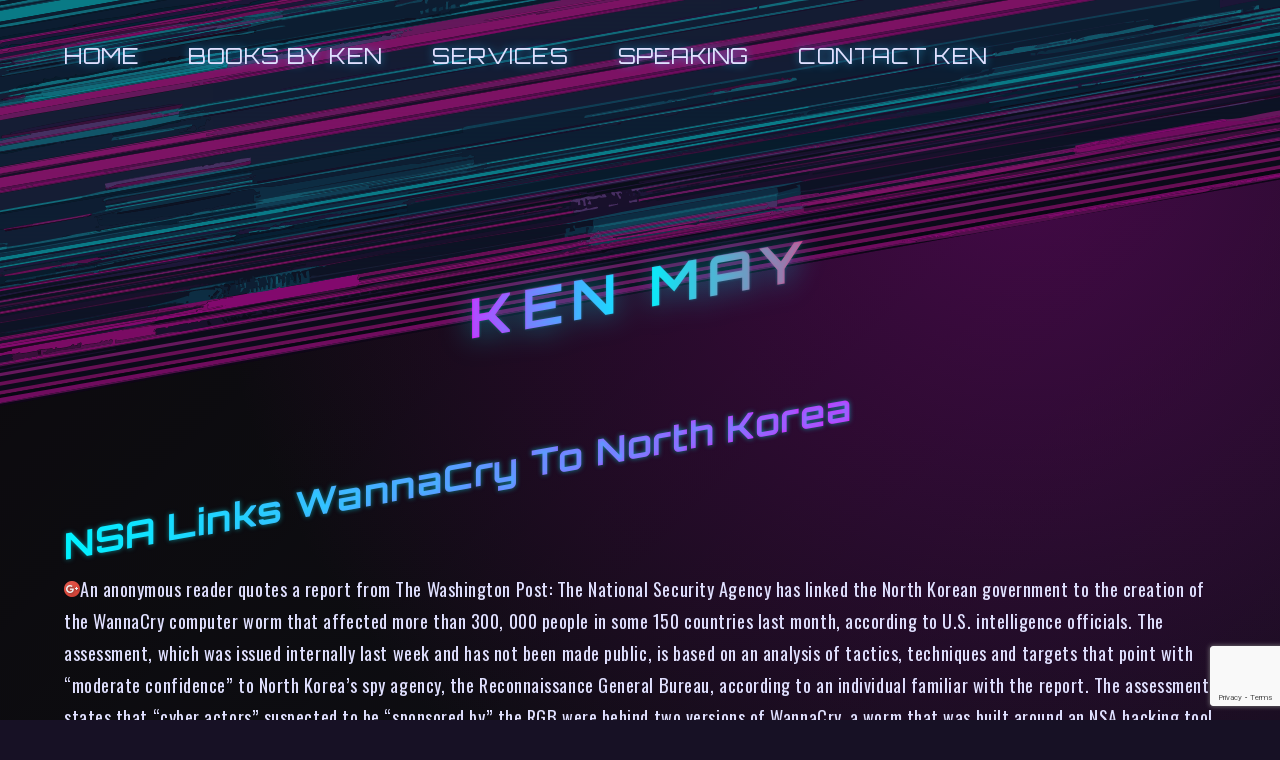

--- FILE ---
content_type: text/html; charset=utf-8
request_url: https://www.google.com/recaptcha/api2/anchor?ar=1&k=6LcaPx4sAAAAAJ3Z7cdKZofnbgnt-Gmblo6ss1eQ&co=aHR0cHM6Ly9rZW5tYXkubmV0OjQ0Mw..&hl=en&v=PoyoqOPhxBO7pBk68S4YbpHZ&size=invisible&anchor-ms=20000&execute-ms=30000&cb=qufa5iqd07m1
body_size: 48801
content:
<!DOCTYPE HTML><html dir="ltr" lang="en"><head><meta http-equiv="Content-Type" content="text/html; charset=UTF-8">
<meta http-equiv="X-UA-Compatible" content="IE=edge">
<title>reCAPTCHA</title>
<style type="text/css">
/* cyrillic-ext */
@font-face {
  font-family: 'Roboto';
  font-style: normal;
  font-weight: 400;
  font-stretch: 100%;
  src: url(//fonts.gstatic.com/s/roboto/v48/KFO7CnqEu92Fr1ME7kSn66aGLdTylUAMa3GUBHMdazTgWw.woff2) format('woff2');
  unicode-range: U+0460-052F, U+1C80-1C8A, U+20B4, U+2DE0-2DFF, U+A640-A69F, U+FE2E-FE2F;
}
/* cyrillic */
@font-face {
  font-family: 'Roboto';
  font-style: normal;
  font-weight: 400;
  font-stretch: 100%;
  src: url(//fonts.gstatic.com/s/roboto/v48/KFO7CnqEu92Fr1ME7kSn66aGLdTylUAMa3iUBHMdazTgWw.woff2) format('woff2');
  unicode-range: U+0301, U+0400-045F, U+0490-0491, U+04B0-04B1, U+2116;
}
/* greek-ext */
@font-face {
  font-family: 'Roboto';
  font-style: normal;
  font-weight: 400;
  font-stretch: 100%;
  src: url(//fonts.gstatic.com/s/roboto/v48/KFO7CnqEu92Fr1ME7kSn66aGLdTylUAMa3CUBHMdazTgWw.woff2) format('woff2');
  unicode-range: U+1F00-1FFF;
}
/* greek */
@font-face {
  font-family: 'Roboto';
  font-style: normal;
  font-weight: 400;
  font-stretch: 100%;
  src: url(//fonts.gstatic.com/s/roboto/v48/KFO7CnqEu92Fr1ME7kSn66aGLdTylUAMa3-UBHMdazTgWw.woff2) format('woff2');
  unicode-range: U+0370-0377, U+037A-037F, U+0384-038A, U+038C, U+038E-03A1, U+03A3-03FF;
}
/* math */
@font-face {
  font-family: 'Roboto';
  font-style: normal;
  font-weight: 400;
  font-stretch: 100%;
  src: url(//fonts.gstatic.com/s/roboto/v48/KFO7CnqEu92Fr1ME7kSn66aGLdTylUAMawCUBHMdazTgWw.woff2) format('woff2');
  unicode-range: U+0302-0303, U+0305, U+0307-0308, U+0310, U+0312, U+0315, U+031A, U+0326-0327, U+032C, U+032F-0330, U+0332-0333, U+0338, U+033A, U+0346, U+034D, U+0391-03A1, U+03A3-03A9, U+03B1-03C9, U+03D1, U+03D5-03D6, U+03F0-03F1, U+03F4-03F5, U+2016-2017, U+2034-2038, U+203C, U+2040, U+2043, U+2047, U+2050, U+2057, U+205F, U+2070-2071, U+2074-208E, U+2090-209C, U+20D0-20DC, U+20E1, U+20E5-20EF, U+2100-2112, U+2114-2115, U+2117-2121, U+2123-214F, U+2190, U+2192, U+2194-21AE, U+21B0-21E5, U+21F1-21F2, U+21F4-2211, U+2213-2214, U+2216-22FF, U+2308-230B, U+2310, U+2319, U+231C-2321, U+2336-237A, U+237C, U+2395, U+239B-23B7, U+23D0, U+23DC-23E1, U+2474-2475, U+25AF, U+25B3, U+25B7, U+25BD, U+25C1, U+25CA, U+25CC, U+25FB, U+266D-266F, U+27C0-27FF, U+2900-2AFF, U+2B0E-2B11, U+2B30-2B4C, U+2BFE, U+3030, U+FF5B, U+FF5D, U+1D400-1D7FF, U+1EE00-1EEFF;
}
/* symbols */
@font-face {
  font-family: 'Roboto';
  font-style: normal;
  font-weight: 400;
  font-stretch: 100%;
  src: url(//fonts.gstatic.com/s/roboto/v48/KFO7CnqEu92Fr1ME7kSn66aGLdTylUAMaxKUBHMdazTgWw.woff2) format('woff2');
  unicode-range: U+0001-000C, U+000E-001F, U+007F-009F, U+20DD-20E0, U+20E2-20E4, U+2150-218F, U+2190, U+2192, U+2194-2199, U+21AF, U+21E6-21F0, U+21F3, U+2218-2219, U+2299, U+22C4-22C6, U+2300-243F, U+2440-244A, U+2460-24FF, U+25A0-27BF, U+2800-28FF, U+2921-2922, U+2981, U+29BF, U+29EB, U+2B00-2BFF, U+4DC0-4DFF, U+FFF9-FFFB, U+10140-1018E, U+10190-1019C, U+101A0, U+101D0-101FD, U+102E0-102FB, U+10E60-10E7E, U+1D2C0-1D2D3, U+1D2E0-1D37F, U+1F000-1F0FF, U+1F100-1F1AD, U+1F1E6-1F1FF, U+1F30D-1F30F, U+1F315, U+1F31C, U+1F31E, U+1F320-1F32C, U+1F336, U+1F378, U+1F37D, U+1F382, U+1F393-1F39F, U+1F3A7-1F3A8, U+1F3AC-1F3AF, U+1F3C2, U+1F3C4-1F3C6, U+1F3CA-1F3CE, U+1F3D4-1F3E0, U+1F3ED, U+1F3F1-1F3F3, U+1F3F5-1F3F7, U+1F408, U+1F415, U+1F41F, U+1F426, U+1F43F, U+1F441-1F442, U+1F444, U+1F446-1F449, U+1F44C-1F44E, U+1F453, U+1F46A, U+1F47D, U+1F4A3, U+1F4B0, U+1F4B3, U+1F4B9, U+1F4BB, U+1F4BF, U+1F4C8-1F4CB, U+1F4D6, U+1F4DA, U+1F4DF, U+1F4E3-1F4E6, U+1F4EA-1F4ED, U+1F4F7, U+1F4F9-1F4FB, U+1F4FD-1F4FE, U+1F503, U+1F507-1F50B, U+1F50D, U+1F512-1F513, U+1F53E-1F54A, U+1F54F-1F5FA, U+1F610, U+1F650-1F67F, U+1F687, U+1F68D, U+1F691, U+1F694, U+1F698, U+1F6AD, U+1F6B2, U+1F6B9-1F6BA, U+1F6BC, U+1F6C6-1F6CF, U+1F6D3-1F6D7, U+1F6E0-1F6EA, U+1F6F0-1F6F3, U+1F6F7-1F6FC, U+1F700-1F7FF, U+1F800-1F80B, U+1F810-1F847, U+1F850-1F859, U+1F860-1F887, U+1F890-1F8AD, U+1F8B0-1F8BB, U+1F8C0-1F8C1, U+1F900-1F90B, U+1F93B, U+1F946, U+1F984, U+1F996, U+1F9E9, U+1FA00-1FA6F, U+1FA70-1FA7C, U+1FA80-1FA89, U+1FA8F-1FAC6, U+1FACE-1FADC, U+1FADF-1FAE9, U+1FAF0-1FAF8, U+1FB00-1FBFF;
}
/* vietnamese */
@font-face {
  font-family: 'Roboto';
  font-style: normal;
  font-weight: 400;
  font-stretch: 100%;
  src: url(//fonts.gstatic.com/s/roboto/v48/KFO7CnqEu92Fr1ME7kSn66aGLdTylUAMa3OUBHMdazTgWw.woff2) format('woff2');
  unicode-range: U+0102-0103, U+0110-0111, U+0128-0129, U+0168-0169, U+01A0-01A1, U+01AF-01B0, U+0300-0301, U+0303-0304, U+0308-0309, U+0323, U+0329, U+1EA0-1EF9, U+20AB;
}
/* latin-ext */
@font-face {
  font-family: 'Roboto';
  font-style: normal;
  font-weight: 400;
  font-stretch: 100%;
  src: url(//fonts.gstatic.com/s/roboto/v48/KFO7CnqEu92Fr1ME7kSn66aGLdTylUAMa3KUBHMdazTgWw.woff2) format('woff2');
  unicode-range: U+0100-02BA, U+02BD-02C5, U+02C7-02CC, U+02CE-02D7, U+02DD-02FF, U+0304, U+0308, U+0329, U+1D00-1DBF, U+1E00-1E9F, U+1EF2-1EFF, U+2020, U+20A0-20AB, U+20AD-20C0, U+2113, U+2C60-2C7F, U+A720-A7FF;
}
/* latin */
@font-face {
  font-family: 'Roboto';
  font-style: normal;
  font-weight: 400;
  font-stretch: 100%;
  src: url(//fonts.gstatic.com/s/roboto/v48/KFO7CnqEu92Fr1ME7kSn66aGLdTylUAMa3yUBHMdazQ.woff2) format('woff2');
  unicode-range: U+0000-00FF, U+0131, U+0152-0153, U+02BB-02BC, U+02C6, U+02DA, U+02DC, U+0304, U+0308, U+0329, U+2000-206F, U+20AC, U+2122, U+2191, U+2193, U+2212, U+2215, U+FEFF, U+FFFD;
}
/* cyrillic-ext */
@font-face {
  font-family: 'Roboto';
  font-style: normal;
  font-weight: 500;
  font-stretch: 100%;
  src: url(//fonts.gstatic.com/s/roboto/v48/KFO7CnqEu92Fr1ME7kSn66aGLdTylUAMa3GUBHMdazTgWw.woff2) format('woff2');
  unicode-range: U+0460-052F, U+1C80-1C8A, U+20B4, U+2DE0-2DFF, U+A640-A69F, U+FE2E-FE2F;
}
/* cyrillic */
@font-face {
  font-family: 'Roboto';
  font-style: normal;
  font-weight: 500;
  font-stretch: 100%;
  src: url(//fonts.gstatic.com/s/roboto/v48/KFO7CnqEu92Fr1ME7kSn66aGLdTylUAMa3iUBHMdazTgWw.woff2) format('woff2');
  unicode-range: U+0301, U+0400-045F, U+0490-0491, U+04B0-04B1, U+2116;
}
/* greek-ext */
@font-face {
  font-family: 'Roboto';
  font-style: normal;
  font-weight: 500;
  font-stretch: 100%;
  src: url(//fonts.gstatic.com/s/roboto/v48/KFO7CnqEu92Fr1ME7kSn66aGLdTylUAMa3CUBHMdazTgWw.woff2) format('woff2');
  unicode-range: U+1F00-1FFF;
}
/* greek */
@font-face {
  font-family: 'Roboto';
  font-style: normal;
  font-weight: 500;
  font-stretch: 100%;
  src: url(//fonts.gstatic.com/s/roboto/v48/KFO7CnqEu92Fr1ME7kSn66aGLdTylUAMa3-UBHMdazTgWw.woff2) format('woff2');
  unicode-range: U+0370-0377, U+037A-037F, U+0384-038A, U+038C, U+038E-03A1, U+03A3-03FF;
}
/* math */
@font-face {
  font-family: 'Roboto';
  font-style: normal;
  font-weight: 500;
  font-stretch: 100%;
  src: url(//fonts.gstatic.com/s/roboto/v48/KFO7CnqEu92Fr1ME7kSn66aGLdTylUAMawCUBHMdazTgWw.woff2) format('woff2');
  unicode-range: U+0302-0303, U+0305, U+0307-0308, U+0310, U+0312, U+0315, U+031A, U+0326-0327, U+032C, U+032F-0330, U+0332-0333, U+0338, U+033A, U+0346, U+034D, U+0391-03A1, U+03A3-03A9, U+03B1-03C9, U+03D1, U+03D5-03D6, U+03F0-03F1, U+03F4-03F5, U+2016-2017, U+2034-2038, U+203C, U+2040, U+2043, U+2047, U+2050, U+2057, U+205F, U+2070-2071, U+2074-208E, U+2090-209C, U+20D0-20DC, U+20E1, U+20E5-20EF, U+2100-2112, U+2114-2115, U+2117-2121, U+2123-214F, U+2190, U+2192, U+2194-21AE, U+21B0-21E5, U+21F1-21F2, U+21F4-2211, U+2213-2214, U+2216-22FF, U+2308-230B, U+2310, U+2319, U+231C-2321, U+2336-237A, U+237C, U+2395, U+239B-23B7, U+23D0, U+23DC-23E1, U+2474-2475, U+25AF, U+25B3, U+25B7, U+25BD, U+25C1, U+25CA, U+25CC, U+25FB, U+266D-266F, U+27C0-27FF, U+2900-2AFF, U+2B0E-2B11, U+2B30-2B4C, U+2BFE, U+3030, U+FF5B, U+FF5D, U+1D400-1D7FF, U+1EE00-1EEFF;
}
/* symbols */
@font-face {
  font-family: 'Roboto';
  font-style: normal;
  font-weight: 500;
  font-stretch: 100%;
  src: url(//fonts.gstatic.com/s/roboto/v48/KFO7CnqEu92Fr1ME7kSn66aGLdTylUAMaxKUBHMdazTgWw.woff2) format('woff2');
  unicode-range: U+0001-000C, U+000E-001F, U+007F-009F, U+20DD-20E0, U+20E2-20E4, U+2150-218F, U+2190, U+2192, U+2194-2199, U+21AF, U+21E6-21F0, U+21F3, U+2218-2219, U+2299, U+22C4-22C6, U+2300-243F, U+2440-244A, U+2460-24FF, U+25A0-27BF, U+2800-28FF, U+2921-2922, U+2981, U+29BF, U+29EB, U+2B00-2BFF, U+4DC0-4DFF, U+FFF9-FFFB, U+10140-1018E, U+10190-1019C, U+101A0, U+101D0-101FD, U+102E0-102FB, U+10E60-10E7E, U+1D2C0-1D2D3, U+1D2E0-1D37F, U+1F000-1F0FF, U+1F100-1F1AD, U+1F1E6-1F1FF, U+1F30D-1F30F, U+1F315, U+1F31C, U+1F31E, U+1F320-1F32C, U+1F336, U+1F378, U+1F37D, U+1F382, U+1F393-1F39F, U+1F3A7-1F3A8, U+1F3AC-1F3AF, U+1F3C2, U+1F3C4-1F3C6, U+1F3CA-1F3CE, U+1F3D4-1F3E0, U+1F3ED, U+1F3F1-1F3F3, U+1F3F5-1F3F7, U+1F408, U+1F415, U+1F41F, U+1F426, U+1F43F, U+1F441-1F442, U+1F444, U+1F446-1F449, U+1F44C-1F44E, U+1F453, U+1F46A, U+1F47D, U+1F4A3, U+1F4B0, U+1F4B3, U+1F4B9, U+1F4BB, U+1F4BF, U+1F4C8-1F4CB, U+1F4D6, U+1F4DA, U+1F4DF, U+1F4E3-1F4E6, U+1F4EA-1F4ED, U+1F4F7, U+1F4F9-1F4FB, U+1F4FD-1F4FE, U+1F503, U+1F507-1F50B, U+1F50D, U+1F512-1F513, U+1F53E-1F54A, U+1F54F-1F5FA, U+1F610, U+1F650-1F67F, U+1F687, U+1F68D, U+1F691, U+1F694, U+1F698, U+1F6AD, U+1F6B2, U+1F6B9-1F6BA, U+1F6BC, U+1F6C6-1F6CF, U+1F6D3-1F6D7, U+1F6E0-1F6EA, U+1F6F0-1F6F3, U+1F6F7-1F6FC, U+1F700-1F7FF, U+1F800-1F80B, U+1F810-1F847, U+1F850-1F859, U+1F860-1F887, U+1F890-1F8AD, U+1F8B0-1F8BB, U+1F8C0-1F8C1, U+1F900-1F90B, U+1F93B, U+1F946, U+1F984, U+1F996, U+1F9E9, U+1FA00-1FA6F, U+1FA70-1FA7C, U+1FA80-1FA89, U+1FA8F-1FAC6, U+1FACE-1FADC, U+1FADF-1FAE9, U+1FAF0-1FAF8, U+1FB00-1FBFF;
}
/* vietnamese */
@font-face {
  font-family: 'Roboto';
  font-style: normal;
  font-weight: 500;
  font-stretch: 100%;
  src: url(//fonts.gstatic.com/s/roboto/v48/KFO7CnqEu92Fr1ME7kSn66aGLdTylUAMa3OUBHMdazTgWw.woff2) format('woff2');
  unicode-range: U+0102-0103, U+0110-0111, U+0128-0129, U+0168-0169, U+01A0-01A1, U+01AF-01B0, U+0300-0301, U+0303-0304, U+0308-0309, U+0323, U+0329, U+1EA0-1EF9, U+20AB;
}
/* latin-ext */
@font-face {
  font-family: 'Roboto';
  font-style: normal;
  font-weight: 500;
  font-stretch: 100%;
  src: url(//fonts.gstatic.com/s/roboto/v48/KFO7CnqEu92Fr1ME7kSn66aGLdTylUAMa3KUBHMdazTgWw.woff2) format('woff2');
  unicode-range: U+0100-02BA, U+02BD-02C5, U+02C7-02CC, U+02CE-02D7, U+02DD-02FF, U+0304, U+0308, U+0329, U+1D00-1DBF, U+1E00-1E9F, U+1EF2-1EFF, U+2020, U+20A0-20AB, U+20AD-20C0, U+2113, U+2C60-2C7F, U+A720-A7FF;
}
/* latin */
@font-face {
  font-family: 'Roboto';
  font-style: normal;
  font-weight: 500;
  font-stretch: 100%;
  src: url(//fonts.gstatic.com/s/roboto/v48/KFO7CnqEu92Fr1ME7kSn66aGLdTylUAMa3yUBHMdazQ.woff2) format('woff2');
  unicode-range: U+0000-00FF, U+0131, U+0152-0153, U+02BB-02BC, U+02C6, U+02DA, U+02DC, U+0304, U+0308, U+0329, U+2000-206F, U+20AC, U+2122, U+2191, U+2193, U+2212, U+2215, U+FEFF, U+FFFD;
}
/* cyrillic-ext */
@font-face {
  font-family: 'Roboto';
  font-style: normal;
  font-weight: 900;
  font-stretch: 100%;
  src: url(//fonts.gstatic.com/s/roboto/v48/KFO7CnqEu92Fr1ME7kSn66aGLdTylUAMa3GUBHMdazTgWw.woff2) format('woff2');
  unicode-range: U+0460-052F, U+1C80-1C8A, U+20B4, U+2DE0-2DFF, U+A640-A69F, U+FE2E-FE2F;
}
/* cyrillic */
@font-face {
  font-family: 'Roboto';
  font-style: normal;
  font-weight: 900;
  font-stretch: 100%;
  src: url(//fonts.gstatic.com/s/roboto/v48/KFO7CnqEu92Fr1ME7kSn66aGLdTylUAMa3iUBHMdazTgWw.woff2) format('woff2');
  unicode-range: U+0301, U+0400-045F, U+0490-0491, U+04B0-04B1, U+2116;
}
/* greek-ext */
@font-face {
  font-family: 'Roboto';
  font-style: normal;
  font-weight: 900;
  font-stretch: 100%;
  src: url(//fonts.gstatic.com/s/roboto/v48/KFO7CnqEu92Fr1ME7kSn66aGLdTylUAMa3CUBHMdazTgWw.woff2) format('woff2');
  unicode-range: U+1F00-1FFF;
}
/* greek */
@font-face {
  font-family: 'Roboto';
  font-style: normal;
  font-weight: 900;
  font-stretch: 100%;
  src: url(//fonts.gstatic.com/s/roboto/v48/KFO7CnqEu92Fr1ME7kSn66aGLdTylUAMa3-UBHMdazTgWw.woff2) format('woff2');
  unicode-range: U+0370-0377, U+037A-037F, U+0384-038A, U+038C, U+038E-03A1, U+03A3-03FF;
}
/* math */
@font-face {
  font-family: 'Roboto';
  font-style: normal;
  font-weight: 900;
  font-stretch: 100%;
  src: url(//fonts.gstatic.com/s/roboto/v48/KFO7CnqEu92Fr1ME7kSn66aGLdTylUAMawCUBHMdazTgWw.woff2) format('woff2');
  unicode-range: U+0302-0303, U+0305, U+0307-0308, U+0310, U+0312, U+0315, U+031A, U+0326-0327, U+032C, U+032F-0330, U+0332-0333, U+0338, U+033A, U+0346, U+034D, U+0391-03A1, U+03A3-03A9, U+03B1-03C9, U+03D1, U+03D5-03D6, U+03F0-03F1, U+03F4-03F5, U+2016-2017, U+2034-2038, U+203C, U+2040, U+2043, U+2047, U+2050, U+2057, U+205F, U+2070-2071, U+2074-208E, U+2090-209C, U+20D0-20DC, U+20E1, U+20E5-20EF, U+2100-2112, U+2114-2115, U+2117-2121, U+2123-214F, U+2190, U+2192, U+2194-21AE, U+21B0-21E5, U+21F1-21F2, U+21F4-2211, U+2213-2214, U+2216-22FF, U+2308-230B, U+2310, U+2319, U+231C-2321, U+2336-237A, U+237C, U+2395, U+239B-23B7, U+23D0, U+23DC-23E1, U+2474-2475, U+25AF, U+25B3, U+25B7, U+25BD, U+25C1, U+25CA, U+25CC, U+25FB, U+266D-266F, U+27C0-27FF, U+2900-2AFF, U+2B0E-2B11, U+2B30-2B4C, U+2BFE, U+3030, U+FF5B, U+FF5D, U+1D400-1D7FF, U+1EE00-1EEFF;
}
/* symbols */
@font-face {
  font-family: 'Roboto';
  font-style: normal;
  font-weight: 900;
  font-stretch: 100%;
  src: url(//fonts.gstatic.com/s/roboto/v48/KFO7CnqEu92Fr1ME7kSn66aGLdTylUAMaxKUBHMdazTgWw.woff2) format('woff2');
  unicode-range: U+0001-000C, U+000E-001F, U+007F-009F, U+20DD-20E0, U+20E2-20E4, U+2150-218F, U+2190, U+2192, U+2194-2199, U+21AF, U+21E6-21F0, U+21F3, U+2218-2219, U+2299, U+22C4-22C6, U+2300-243F, U+2440-244A, U+2460-24FF, U+25A0-27BF, U+2800-28FF, U+2921-2922, U+2981, U+29BF, U+29EB, U+2B00-2BFF, U+4DC0-4DFF, U+FFF9-FFFB, U+10140-1018E, U+10190-1019C, U+101A0, U+101D0-101FD, U+102E0-102FB, U+10E60-10E7E, U+1D2C0-1D2D3, U+1D2E0-1D37F, U+1F000-1F0FF, U+1F100-1F1AD, U+1F1E6-1F1FF, U+1F30D-1F30F, U+1F315, U+1F31C, U+1F31E, U+1F320-1F32C, U+1F336, U+1F378, U+1F37D, U+1F382, U+1F393-1F39F, U+1F3A7-1F3A8, U+1F3AC-1F3AF, U+1F3C2, U+1F3C4-1F3C6, U+1F3CA-1F3CE, U+1F3D4-1F3E0, U+1F3ED, U+1F3F1-1F3F3, U+1F3F5-1F3F7, U+1F408, U+1F415, U+1F41F, U+1F426, U+1F43F, U+1F441-1F442, U+1F444, U+1F446-1F449, U+1F44C-1F44E, U+1F453, U+1F46A, U+1F47D, U+1F4A3, U+1F4B0, U+1F4B3, U+1F4B9, U+1F4BB, U+1F4BF, U+1F4C8-1F4CB, U+1F4D6, U+1F4DA, U+1F4DF, U+1F4E3-1F4E6, U+1F4EA-1F4ED, U+1F4F7, U+1F4F9-1F4FB, U+1F4FD-1F4FE, U+1F503, U+1F507-1F50B, U+1F50D, U+1F512-1F513, U+1F53E-1F54A, U+1F54F-1F5FA, U+1F610, U+1F650-1F67F, U+1F687, U+1F68D, U+1F691, U+1F694, U+1F698, U+1F6AD, U+1F6B2, U+1F6B9-1F6BA, U+1F6BC, U+1F6C6-1F6CF, U+1F6D3-1F6D7, U+1F6E0-1F6EA, U+1F6F0-1F6F3, U+1F6F7-1F6FC, U+1F700-1F7FF, U+1F800-1F80B, U+1F810-1F847, U+1F850-1F859, U+1F860-1F887, U+1F890-1F8AD, U+1F8B0-1F8BB, U+1F8C0-1F8C1, U+1F900-1F90B, U+1F93B, U+1F946, U+1F984, U+1F996, U+1F9E9, U+1FA00-1FA6F, U+1FA70-1FA7C, U+1FA80-1FA89, U+1FA8F-1FAC6, U+1FACE-1FADC, U+1FADF-1FAE9, U+1FAF0-1FAF8, U+1FB00-1FBFF;
}
/* vietnamese */
@font-face {
  font-family: 'Roboto';
  font-style: normal;
  font-weight: 900;
  font-stretch: 100%;
  src: url(//fonts.gstatic.com/s/roboto/v48/KFO7CnqEu92Fr1ME7kSn66aGLdTylUAMa3OUBHMdazTgWw.woff2) format('woff2');
  unicode-range: U+0102-0103, U+0110-0111, U+0128-0129, U+0168-0169, U+01A0-01A1, U+01AF-01B0, U+0300-0301, U+0303-0304, U+0308-0309, U+0323, U+0329, U+1EA0-1EF9, U+20AB;
}
/* latin-ext */
@font-face {
  font-family: 'Roboto';
  font-style: normal;
  font-weight: 900;
  font-stretch: 100%;
  src: url(//fonts.gstatic.com/s/roboto/v48/KFO7CnqEu92Fr1ME7kSn66aGLdTylUAMa3KUBHMdazTgWw.woff2) format('woff2');
  unicode-range: U+0100-02BA, U+02BD-02C5, U+02C7-02CC, U+02CE-02D7, U+02DD-02FF, U+0304, U+0308, U+0329, U+1D00-1DBF, U+1E00-1E9F, U+1EF2-1EFF, U+2020, U+20A0-20AB, U+20AD-20C0, U+2113, U+2C60-2C7F, U+A720-A7FF;
}
/* latin */
@font-face {
  font-family: 'Roboto';
  font-style: normal;
  font-weight: 900;
  font-stretch: 100%;
  src: url(//fonts.gstatic.com/s/roboto/v48/KFO7CnqEu92Fr1ME7kSn66aGLdTylUAMa3yUBHMdazQ.woff2) format('woff2');
  unicode-range: U+0000-00FF, U+0131, U+0152-0153, U+02BB-02BC, U+02C6, U+02DA, U+02DC, U+0304, U+0308, U+0329, U+2000-206F, U+20AC, U+2122, U+2191, U+2193, U+2212, U+2215, U+FEFF, U+FFFD;
}

</style>
<link rel="stylesheet" type="text/css" href="https://www.gstatic.com/recaptcha/releases/PoyoqOPhxBO7pBk68S4YbpHZ/styles__ltr.css">
<script nonce="h6u_XFEho92K5le6OsJP4g" type="text/javascript">window['__recaptcha_api'] = 'https://www.google.com/recaptcha/api2/';</script>
<script type="text/javascript" src="https://www.gstatic.com/recaptcha/releases/PoyoqOPhxBO7pBk68S4YbpHZ/recaptcha__en.js" nonce="h6u_XFEho92K5le6OsJP4g">
      
    </script></head>
<body><div id="rc-anchor-alert" class="rc-anchor-alert"></div>
<input type="hidden" id="recaptcha-token" value="[base64]">
<script type="text/javascript" nonce="h6u_XFEho92K5le6OsJP4g">
      recaptcha.anchor.Main.init("[\x22ainput\x22,[\x22bgdata\x22,\x22\x22,\[base64]/[base64]/[base64]/bmV3IHJbeF0oY1swXSk6RT09Mj9uZXcgclt4XShjWzBdLGNbMV0pOkU9PTM/bmV3IHJbeF0oY1swXSxjWzFdLGNbMl0pOkU9PTQ/[base64]/[base64]/[base64]/[base64]/[base64]/[base64]/[base64]/[base64]\x22,\[base64]\\u003d\x22,\x22N8KLwr0kw7Uowpk5GcKVcjkIwpvDmMKxw4zCkFHDvMKwwqg6w5g0SX0Kwp8FNGVgbsKBwpHDqRDCpMO4IsOdwpx3wpPDpQJKwo/DosKQwpJ+E8OITcKdwrxzw4DDtMKWGcKsChgew4AMwq/[base64]/Cux1zw74zw6zDrMOjwpnDq8OLQMKgw6TDk8OqwqzDv1JCaAnCu8KLWsOVwo90UGZpw79dF0TDgMO8w6jDlsOvN0TCkADDtnDClsObwpoYQBPDnMOVw7xkw53Dk04dBMK9w6EbFQPDonRAwq/Cs8O/AcKSRcKiw5YBQ8Olw5XDt8O0w7ZocsKfw7DDjxhoZsKtwqDCmm7CisKQWVh0Z8ORCsKuw4t7J8KZwpojYEAiw7sWwoc7w4/[base64]/O8KBw6jDuMKpVjLDpcKKUkDDg8OPFMOvJD4/MsOqwpDDosKAwrrCvnDDj8OtDcKHw5rDoMKpb8KnC8K2w6V1OXMWw7LCmkHCq8O2U1bDnWjCpX49w7nDgC1BGMKVwozCo1fCmQ5rw7gRwrPCh3LCgwLDhWTDhsKOBsOQw7VRfsOcOUjDtMOiw6/DrHgrPMOQworDgkjCjn1IOcKHYkzDkMKJfAjClyzDiMKBO8O6wqRYDz3CuwPCjipLw63DgkXDmMOdwoYQHz1xWgx7KB4DAcOkw4spdVLDl8OFw6/[base64]/DrsOZwrQIdVwNwqjCknI/IW0HwrtPeMKLU8O+EHp3aMOuPRLDnSzClwIoKhVtY8O6w4rCnWFQw4oNKGt3woZXbH3Ckj3Cg8KRZHpiRMOlL8OkwrMawobCt8KSSmw2w6DDnHl+wq8oCsO+LzEQZiwUAcKQw7nDsMORwr/CvsOYw6Rgwpx5ZDzDmMK8c3LDi213wolTRcK1wqjCvcKuw7TDtcOYw5AHwoQHw5jDqMK8dsO5w5zDsnJPYlXCrcODw6dZw5Edwro9w6/DrDFNeUp1NnR7csOiI8OtfcKcwqjCosKieMOaw7Nswqlbwq1rPVvDqCQoZzPCuAzCn8Kmw5DCo1kWccO4w6HCsMK8ZcODwrPCpW95wqPCs1gxw7RRIcKLIGzCllBVbMO2OsKnAsK7w6sIw5wEY8OUw5fChMOmfnDDvsK/w7PCtMKcw516woMpZ2MLwpXDqUkXKMKbcMK5Z8OZw78hZj7CuWZZOkxYwq3ChcKcw5pTYsKpdxVIKiorYsOGUy8uaMKyb8OAIk8qEMKew7TCmsOYwr7DiMKjWx7DssKNwrbCmS0lw5VRwpzDljXDsmHCm8OCw5PDuwQvDDFZwrtofSHDnkvDgWI/eQ9zNsK+L8O4wqvCuDkYaxvCmMKmw6TDqTLDnMK3w4XClBZmw6VeXMOqAgd2RsOZa8Ksw5/[base64]/[base64]/CoMONRz/DgQTCoRHCtzs2w5fDuGnCvT7DhUfClcKzw6rDp3YdbsOIwo3DrlQVwoLDrUbCvR3Dn8Orb8KjcSzCqcOrw5LCs0LCsRxwwoUcwp7CtMOqD8KBWcKIcsOPwq1+w4FAwqsCwoANw6zDkgTDl8KGwqfDuMKCwofDhsOOw7MRFy/CtyQswrRfasOAwohTCsKnbj0LwqIrwrMpwqzDvUTCnw3DqnvCp2BFbShLGcKMeDjCk8OtwohWDsOzX8O8w5LCnDnCg8OiZ8Ksw5YPwqksQT8Aw4wVwrEYF8OMTsOUe2Fjw5/DnMOVwo3ClcOPUsOLw7vDiMO/Z8K0An7DtSjDpgzDuWrDscK+wpvDicONw6nCqiNaDS0qfcOgw5XCqwVfwoBieC/DlAjDusK4wofDkATDs3DDrsKMw6PDssKmw4zDhwcHUcOAZsKxBTrDtCLDum7DpsO1WjjCkSdHwqx/w7XCjsKaOlt/[base64]/ClMKNRVZ3wqNcw7QWw5bCuwFpw5DCkMKmwoIIHsOrwpHDqxsqwoZzZULClkMLw4cVShUFBCDDixcYMWpKw5pCw7RKw7/ChcOuw7fDukbDrBxdw5TCh2ZjfRrCmsO2dzkaw7UmZw3CoMObw5bDo3jCicK9wq18w6LDk8OlEcKBw4Ipw4/[base64]/[base64]/DrV3CjjzCucOyw4EMGgUKw5xzF8KfIsKPw5fCjh3CnwfCvWzDtcOuwo3CgsKfXsOeVsO3w7w+w45FH1sUfMKAPcOxwq0/QWlzNlMBZMKSNnVxagzDnMOSwoggwokkABnDu8OfTMOaBMKUw5nDhsKKHgA2w7bDsScNwpcFL8KnS8KiwqPCt33DtcOGbMKmwrNuEADDhcOqw41Nw6s6w4zCssObEMK3Qw17QMKtw6XClMOhwqpYVsOww73CmcKHR0dZR8Kbw40/wrQPR8Orw5ICw6UTAMOpwp4hwpVRUMOcwr0uw7XDigLDi2LCg8Kvw685wrrDsCXDlGR/[base64]/CiVh6wpDDsjxbw7PDsTkCfjMsAlTCtsK/ATl7UsOQeQYiwoZMCGh+G0p3VSMgw5/DpcK7wqLDiVLDuxhDwpk7w4rCg2TCusKBw4ZpAX4wAcKewpjDvE82w4XDrsK+FUrDhMOxQsKDwrkSw5bDgE5eEDMCJB7Cp0pkUcOLwqsGwrVuwqhNw7fCqsOdw7ArT1cqQsKTwohOKcOZbMOBCD3DgWkew4/CuQPDisK/[base64]/Ci3kDw70Iw5F/C8K8BMKdw5oZbcOSwpgTw4gaWsOqw6g7FRvDncOTwrcGw7ImXsKWG8OXwpPCjMOrWQpBWQnCjC/CmQLDucK7fcODwp7CtsOfGi4KExfDjA8JFmRaGcK2w64bwoUTYGsiGMONwqQ5RcO2wrxJTsOow7wbw6rCqw/CjwprS8KjwpTCjsKlw4/DusO6wrnDh8Kyw6XCqsKSw6ZXw6RGLsOSMcK/wpMaw4TDo15fA2NKCcK+DmFGb8OJagLDuDZlTlotwp7CrMO7w7/[base64]/wpvCucOQch1YDHAieV4ow5nDqcK9wqBWwrbCim3DhcKzZ8KpOErCjMOdXMOBw4XCjTvCt8KJfsKYcknCuxzCtMOxJgPCuT3Dm8K5c8KvbXMFeERrf3PDisKnw6MuwoNQFSNCw7/CpcK6w4nDlcKww7HCkAU6P8KLFVbDgxRpw6XCmMOnZsOGwqDDgSDDo8KWwoxaJMKkwpHDg8OMSwlLY8Klw5vCnERbP2g3worDisKtw4MJZAXCsMKow4XDrcK3wrbCnD4Hw7duw6vDuhHDmsOKSV1lBGc8w59kbMOswohwVi/Dq8Kowq3CjUs1McOxA8K/wqA3w4ZqJsKVG2bDpi4dXcOpw5FSwrE6RnFEw4cVc33CvC7CncK+w51SNMKJLl/[base64]/ClErDoTLDpnBxAwhAw63CsG7DocOFw5gsw5R4bCdaw7EhSEMvK8KLw69kw409w5xzwrzDjsKtwonDtBbDtg7DvMKoThxUfifDhcOJwovCuxPCoRNIJyPDt8Olb8OKw4BaSsKrw7PDpsKaL8K2cMOfwrsJw4Naw5lzwpPCug/CrnURQsKhw61iw745NlFZwqgxwqjCssO/wrfDjkc5ScKqw7zCnDRjwpfDp8O3c8OcE0DDug3DmhrDtcKpUELCp8KuSMOcw5Fdag02NTbDmMOBAB7Dikd8BBZFA3zCkW7CucKFHcOhAMKnVHrDoBTDlj/DsHd3wqFpZcOHXMKRwpjCllMYa2/CuMKIFAZZw6RSwoM+w7kQbjEWwp4MHXTCviHCikN1w4HDpMKWwoxUwqLDp8OqQikvDsKmK8ONwoNUEsOpw4JJVk9lw6vDmA4yeMKFQ8KpMMKRw50Pc8K0wo7CoCUIECQPWcOZAcK1w74oGVbDrF4CB8O/wpvDrnvDjzZRwr/DmxrCvMKkw67DijwYckFXOMO2wqIRE8Ktw6jDn8K0wp/ClD8ew5Y3UGdxB8Ovw6PCrjURZsKjwqLCrHRmWU7CnCkYYsOSEMKgc0bCmcOoR8KGw4kDwrvDkzbClx9ZIR11Kn/CtMKqE0/DhsKjAsKNG1NEMMK9w5FsQsK0wrdGw6TDgiXCrMK3UkjDgTLDsAHDv8KGwp1XY8KNwofDm8OsNMO4w7nDtcOJwqd0wonDocO2GC8tw4bDvEsZQCHCicOZHcOTOBgGbsKpC8KiZHUcw7xcMxLClkzDtW3Dg8KvHsOaKsK7w6ZlamBkw6x/[base64]/CglUgbsOjw4XCimTDhcOmd8ONaMKKw6Rdw6PDnDLDmVZffcKrQMOEERN/GsKqcMO4woFFasOiXnDDosOCw4jDoMK2SzrDqBQPEsKJJ0DCjcOUw5kFwqtBDTYvf8KWHcK0w6nCicOHw4jCqcOaw5rDkErDicOmw64CATHCk2nCncKVfMOEw4DDpXhgw4XCsy4twprDmk7DijF5AsO7wrZewrdyw4HDo8Odw6zCl0h/[base64]/fMKpw67Cj8OBGEx5w6bCicKIw4dowprCoVLDnMOww7F0w49fw6/DhsKIw6gaQELCriIDw745w7DDp8KHw6BPFSp5wpJxwq/DhRjDpMK/w6UOwokswqsVQcOPw7HCkGJrw4EXK2UPw6jDpU/CtypPw7gzw7rCpEXCsj7DoMOSw6x1NsOJw5DCmzoFGcOcw5ciw7ZlUcKCVcKGw793bB8pwqYowrApGAl6w7ohw4wMwrYLwp4lBAFCZy9bw5sjVhAgFsOwVUzCnF0KHkVmwq5Lf8OjRQDDtXXDtAJldXHCncKVwq9gMijCllDDnWTDgsO7ZsOCVcOsw59/BMKfR8Kxw5cJwpnDpgBWwpAFO8O6wpDDjMOcS8OUYMOpZk3CmcKVWcOKw5pgw5VJFUo3TMKewobCjF3DslHDsUnDncO4wqt0wrNIwp3Cj1pbF3h3w5RBbhjCkQQ4YCfCnAvCgkBTITgsAl/Cl8OTCsOiL8OOw63CvDDDh8KyAsOqw4tMXcOdb0zChMKMEElDH8OuIkjDqMO4ciDCq8KDw7/[base64]/DqcKKw6vCoyDDiS/[base64]/w5wQw7zDmMKtwqLCtMO0w6vCuhvDg3XCrcK2AwofWCIMwrvCiwrDt2rCqiHCjMKrw588wqY4w452fmZKNjzCgF1vwo8Ww59Ywp3DiHbDlnHDg8OvMH94w5zCvsOkw4XCgg/CscKpCcOAwoJ7w6AxUB0vI8K6w5TCgsOrwrLChMKrMMOebwvCnCVYwqLDq8O7FcKpw5VGwqBFNsORwoIhTnDCj8Kvwp9jbMKKITnCrcOLZz0tbl08QXvCmWB/Mk7DjsKfCxNyXMOGcsKCw7XCoHDDlsOWw69dw7bCqBHDp8KFEG3Cq8OiYcKRA13DoHnDlW1SwqhOw7J/[base64]/DmSs9w6TDgS/CmsOFw54/FcK7wrPDsjzClzvDicK7wpsPdEQBw7EfwrM7WcOOK8OywprChSrCgTjCnMKsbn9NKMKNw7XCqcKlwo7Dj8KKf28/TBrDhQXDh8KRZk0mU8KhJMO9w7HDosO+GsKEw44raMKOwq9rMcORw7XDq1l4w4/DnMK3YcOaw7UVwqB7w6fCm8Ogb8Kxwqxbw7fDrsO4VFrDiksvw7/[base64]/w5Y/PXvCsWsQU1zCoXDCusOMIMOQMcK/w4bCgsO7w55YFsOCw41wXhfDrsKKFRPCuTxBNh3DqMO1w6HDkcO+wpRUwqXCtsK6w5lfw4RSw609w5rChSUPw4MQwooDw5I/fsK/WMKtccKiw7w7H8K4wpNQfcORw7k/wqNHw4caw5fCusOsH8O+w4rCoxMcwqxawpsdYiZiw6fDkcKawpXDkj3CmcOcF8Kaw40+EsOVwoQlAFLClMKbw5vCv17ChMOBK8Kgwo/CvEDCk8K3w78CwpHDmWJwQAtWLsOQwoFGwoTCsMKRK8KfwqTCrMOgw6TCjMOjdjwKO8OPA8K4bVtZVX7CvzRnwp0MZHnDnMKgMsO5VsKEwqE7wrHCpRxUw5/CjcKOZcOlLzDDtcKGwrt0WQ7ClcOoZzZjwrQkXcOtw51gw6XCqwbCtQrCqF3DrsOpPsKfwpnDtzvCgMKHw6nClAhVHMOFFsO4w5vCglDDp8KKdMOHw5HCpcKTGXZmwrjCsX/DtjTDsFdjRMObbnRrCMKvw5jCusK/ZEbCoSDCjiDCscKiw5cowpIYIsOMwqnDl8ORw414wpltGcKTG0FnwrQeb0fDnsKJb8Orw5/[base64]/CjMKGKwfDoMOTf8KKw6NTwpTDuELCgUjCkQLCpEfCsX/CoMKaHBcqw6dUwrVbLsK6cMORMR1+ZwrChWfCkkvDqGzCv1vCl8O2w4IMwr3CnsOuClLDjGnCjsKeBXfCt37Dq8Ouw687BsOCPFcJwoDDkkHDqk/DuMKQRsKiwqLCvwxFWUfClHDDtSfDinEFRA/DhsOuw5oIw6LDmsKZRU/CoRdWGEDDqMK0w4HCtVzDsMKDPxrDjMOIMWFPw4pUw6XDvsKWMGbCh8OBDjwed8KfOT7DvhrDp8OEE2/CkBQ0A8K/[base64]/Drwg6PR4JYis4wo1ARBfCsjXDksKqKw5JC8K/FsKcwr09eBbDiTXChCQow5UDZVDDpsOLwr3DjjzCiMOUUsOGw4sYGjd7HhLDmB97wqHDuMO2BDvDlsKJGSZBZMO5w5HDqMKSw7HCvTbCjcODJ3bCnsKzwp80wo/ChU7ClsO+ccK6wpUgdDITwofDn0tQSyDCkycrUEM1w6Q5wrPCgsOsw6sSTxw9KD8/wp7DhUjCn2c3FcK0ATfDocOdaAzCoDPCvsKAZDxbfMKaw7DDiUA8w5TDhsKOK8OOw7PDqMORwqYbwqXCssOoSW/CmUhUwpvDnMOpw7UqcT7DgcO7U8K5w7tGG8KNw5jDscO6wp7Cp8OfOsOzwpvDhcKYQQMZTDpKPmcLwq05eRVrAV81DsKnb8KRb1zDssOsSxcFw7rDoj/Cv8KMGsOHLMO8wq3Cr340TSsWw5FJFsKGw5wCDcKBw7rDkkDCu3Mxw57Dr0tpw5lTLnFiw4nDhcO3Kn3DkMKPC8OFQ8O1fcKSw7vCsCfDpMKbD8K9DxvDln/CoMOCw43DsghnVMOQwqZmOmpGTk3CrXcDXsKTw5l1wqkuWkjDk0LCvG8xwpJHw7PDssOXwqXDn8OjfRFFwqhEYMKKbkVPEAfClUcfbxVgwqMwZWdQZ0g6QVZRDjUGwqgUMQLCh8OGfsOkwr/[base64]/CrMO/wqnCu8OXwobDoj9iwonCk8OfwrNUw6cPw64OPXcBw4PDksKsMRrCk8OQcx/DrUbDpsODOEBtwqgYwrpiw5Qgw7/DgQMFw7YGNMO7wrEuw6DDtQN8HsONwrDCusK/FMKwKRsod1kxSgTCssOKQcOxEsOUw70SasOpWcOuZ8KZTcKgwonCsS7DjhtuZBXCqsKaWgnDhMO0wofCr8ObXAnDk8O3cnJXWVTDgFdGwq/CqMK1a8OZBMODw6PDsCXDmUVzw5zDicKSCjXDpFYEWkLCkERQNz1SYVPCl3NywpUQwpgBQyVcwrFKbsKqdcKsdMOSwpfCicKTwrzCgk7Chipzw5sOw7U1BgzCtnLDtGcBEcOcw6UDflvCucORa8KcJcKXT8KSHsO/w6HDp1PCqHXDkjZoP8KMRMOAPcKlw61cHTVNw7FBOjRVacObZDYrF8KGZWI1w7DCnAg9NA58I8O9wpwXS3LCusOgUsObwq3DkD4IdsKTw6A5c8OLDhZJw4ZLbzfDosO3asOlw6zDsVXDukwaw6lpIMKkwrLCmXRpY8ONwpRKM8OIw5Z2w4/Cj8KdNTjDksO9TnrDvDcMw60qa8KET8OgMMKkwow2wo/CjiVWwpgRw4kYw7oywoJbBsKFNUJzwqJiwr9cPijClMOww73CoAkPw4oRZcOmw7nDncKwVhV/wqvCs2bCgX/CscKXZkMywrfCizMtwr/[base64]/LMOEIMKyA8KIN1jDtxTCn8OzP8KyeQPCr0nChsK/P8OjwqR2X8KnDsKYw4HChMKjwrIRQ8KTwrzDuwDDhcO9woLDlsOqIlU3NSLDuE3DvHZTDMKEHjzDpMK2w7cOOgFcwrjCpsK3XivCu2ACw7TClBAbScKycMOlw4lEwpRcbwkQwo/CsyvCisK7P2oMIQgALlHCtcOmUQjDvjPCnnYvRcOxw47CtMKoGRJ/wokWwq3CiSYjY27CqRMXwqdfwrFBVGcmO8OSwovCuMKbwrN7w7vDp8KuCT/Co8OBwpZaw57Cs1TChsOdMgHCn8O1w5t8w75NwozDrcOtw501w6HCoR7DqcOHwpBJGAPCsMK9T2LDmVlva0DClsKqKMK8XMK5w7dnGMK+w7Z2AU9eIzDChVozODxfw7oYeEkVdBQODV4kw5U0w7kUwoI1wr/ChzQEwpQsw65wScOqw58YPMOHMMOaw5hOw6xNOGJAwr1iIMKIw4d4w5HDnXZGw4FBSMKQVjZfwoLCksO1S8OHwogYNAgrH8KJd3/DrBE5wpbCucO9PTLCk0fCm8OVA8OpZsK7GMKzwqXCmXsRwp40wo7Di3HCmsOQMcOpwqPDm8Otw7wtwppcw49jPijCpcKzNcKbTMO8UmTDiAPDp8KKwpHDiFwUwqd/w77Dj8ObwoJywoXCu8KEfcKLUcKyPsKBbWjDnkclwo/DsnxWYSvCosK2Vkp1BcOrJMKEw65pfVXDksKRJcObLAbDgUPCksKMw5LCoX5wwrgnwoZnw6jDvwvChMKXHjYGwokfwqzDucKzwoTCrMK/[base64]/CkcKvw5bCvS7ChSg8LsOWVcO3YsOWw4vCpMOzUzfDvU1zGRbDvcOKG8OpIjEnSMKsKAnCisKDHcKcwpXDscOJccOawrHDgnzDgXXCrUnCu8KOw4LDqMOnYFooHihVMznCssO4w5fClsKTwp7DlcOdZcK3Ny0xM2MRw48UIsOccS7Dj8KEw5oyw4XCgAMZw5DCosOswo/Cin3CjMOWwrbCtsKuwrdwwrY/E8Kdw47Ci8KIH8Oqa8Otw7HCt8OpIVDCpi7CqkzCvsOPwrhLCkJwXMOCwooOBMKawprDmcOAbRLDusKPUsOTwr/[base64]/dHrCvljCoA0VI8OvwrU+ezMTNXzDtMOKHVHCtcKLwrNXO8O8w5DDn8OdEMO6Q8OLw5fCmMK1w43Dry5Aw4PCjsKVZMK1dsKSX8KSekPCoU/[base64]/DrsKTwq/DuhvDim/[base64]/wp81wovDlcOwwoA/w7DClwbDgAzCmsO2X1p9W8K6Z8KeIBYhw5x1w5Biw7prwqBywpbCtCzDo8OLA8K4w6ttw6TCl8KydcKQw4DDklR8VVPDhAzCmcKFIcO/DsOEEi9Lw5E1w5HDjnggwozDoW9pR8OncUrChMOubcOyWnpsPMKcw4ERwqEzw7vDkwfDnA1Ww6M3Y1HDmsOhw5jDq8KzwoU3W30rw49Vwr/[base64]/bgnCsQFjw6BaBns3w4nCnsKSwo3CjFcdwo/DgcKVNXrCgMOawqTDjMOfwoXCj2TDssKnXMOcOcKYwpzDssKmw5DClsKpw47Cs8KVwoQbYwwcw5DDt0XCrAFKacKWXsK8wpvCmcKbwpczwp3CrsKyw5kdEQ5NFyNdwr9Xwp7CgsOCfcKqQQ3Cj8OVwrjDncOFEsO0UcOYEcK3ecKiYD3DvxrDuhLDnk/Cl8OkNAnClWbDm8K7w69ywpPDlQVrwqzDrsOpaMK4ZFNnbUsPw6g6V8KfwoHDrHtBAcOSwodpw5ICCnjChwAcc25jQy3CgHFhXBLDoz7Dg3pKw6/DqUlOwovCucKUcSZNwqXCoMOrw4ZTw5k+w7F2TMKkwpLClHXCnVLCqX9cwrTDvGHDj8KBwrQ/wo8KacKYwpjCk8OewqRFw70iw6LDthnCsj9PWxXCjsKWw4fDmsKKGsKWwqXDpSXCm8OWXcOfA2k+wpPDt8OVPlJwcsKlRXMywqQkwoIlwpAQWMOQSFHCssKrw7tOU8O7aTZ1w6gkwpjDvUNzZ8OZEWDDssKwOHHCjMO9JBlMwrdNw4wfYcKVw4/CpMO1CMOXdg8jw4nDgMOCw5UUa8KCwowbw4zDpX54X8OWRCzDlMOMRQnDgnHCmlbCu8Kswo/CpsKzUDnCgMOtBhIYwpU7Uzpxw7QiSmXCo0PDhmUNH8KSBMKDw67DsBjDhMOaworCl1DDhSDCr3rCq8K1wotMwrk9Xl9KOMOIwo/DqhbDvMOKwoXDtmVIJWgATSLDvRB0w5DDj3dmwrtOdGrCnsKywrvDncOgaCbDuwnChMKjDMOQZmVuwobDuMOPwqTCkF0rD8OWB8OHwr3CuDbCuCfDhVTCgCDCvyx7FMOkIwNwAAgvw4pve8Ocw7AoRcK8Tyw2ckzDkwbCjsKMMD/CtE49GsKwN0nDkMOYJ0bDq8OSQ8OvKAM8w4fDvMO4dx/DoMO2SW/[base64]/Cn8OXFUzDqgPCiyrCl354bV86bysFw6l8K8KUccOjwoR5UnDCi8Oxw5/[base64]/[base64]/CusK7Gxouwr/[base64]/wrVUQsOabcOUwrbDqWh/wqNhwpzCnmTCuUTDk8OPNXHDlyHCnldMw5UqVTTDj8KRwpMkTMOLw6LDtEfCt0zCmT5wWMOkV8Ota8O5My4wJmVlwpURwr/DrScsHcOtwpHDr8KXwpQPCcOzFsKNw6IwwoE/EsKpwpnDhC7DiWLCrsOWRFfCrsOCMcK3woTCkEAiRlPDhCbCk8ONw69AZcO3DcOkw6xkw7hhNgnDssKuYsOcBjAFw7zDhmAZw7whbD7CmxhVw4xHwphiw7IKVWvCoi/[base64]/DqsOHAF/Duh1qw6ICwqs+woUTCCIYw5rDhcKmZzzDuhcQwqHChRNoYMKmw7nCgcKnw4Vgw55/DMOAKm7CjDrDj34yEcKDwp1Zw4bDgXVlw6h1VMKaw5DCvcKoJibDumt2w47CsGFMwpdxUnXDiwrCu8KWw7fCs2PCoDDDryohKMOnwrbDisKWw7nCnA8Vw7vDpMO8YjjCmcOSwrXCrsOWfE4PwpDCtikIe3E2w53ChcO6wo7CtARmFnfDrTnCkMKFG8KDQSNMw4/CtcOmOMKuwrM/w4R8w73ClxPCq2sHMSzDtcKsXcKsw7Qew5vCtn7DsH85w4/[base64]/DiMOpPMOuRW1Mw6vChi3DscK/RWQ7BcOowpXDiRU+w4bDssOlw494w6DCuwpdIcK9VsOrN0DDs8KUcWRYwqMYdMOTCWbCp31owr5gwrNzwqMFTyTCoGvCi0vDtnnDgXvDscKQFQ19LCARwqbDsTk/[base64]/wrnCuRALJ8KPwod8RMKMLMKdwo7DrXQjw5bCusK/wrszwo4bdMOaworCmgvCh8Kywq7DlMOLecK8ewHDvCbDnRfDisKDwpnCjcO/w4xIwr4Aw4TDtUjCmMOBwqnCnQ7DvcKiJGJmwpoUw4xGV8KxwpogRMKMw7bDozLDkHXDr2ggw6tMwrTDpTLDu8OfbsOywovClsKTw407MBjDtCJ3wq1NwpNwwqprw75xCcKlOzbCqcKWw6nCr8K+bkhowrhfaAZbwo/[base64]/DuMOpY8K+cMKyCE0Jwq7Cp8Kvd3XCgMKGIl7Cr8K3RsKSwpYIIj/[base64]/[base64]/ChsKAZsOxHsOTw6Niwqhif2rCpjQ3aGgdwqbCpxQBw4jCk8KxwqYaBid9wrLCjsK5al/Cm8KeQ8KXdCPDhEU9CRLDq8OYRU8vYsKePkPCscKxDMKjJgnComgIworDtMOpEcKUwojCmyPCmsKRYknCo1hfw7xewol/woZdeMO6BV5UbTgfw4NYKTTDrsK/QcOFw6bDpcK1wpx2BCPDiV7Cu2pkOCXDqcODEMKCwpkvdsKeCMKVWcK2wrcFfws+Wj/[base64]/CrxrCscOdwqXDj8Obd1/[base64]/ChMO1wpM0ZcKPw6/DrDrDhcOTKyvDt8OQwoktVCVXKMKoYEZKw7wIe8OCwpLCisKmA8K9w47DpsOGwr7CvwJOwo80woE/w6fDucOjGVTDh0PCg8KKOiQWwqE0wrpwbcKtUAY4wobDucOnw58PaSAbQMK2a8KcecKhSgE3wrhow4BBdcKKUMOnCcOhVMO6w4h7w7HCgsK9w4XCq1YiHsO+w54Cw5PCqcK+wq0aw7pTNXVIE8O6w5kUwqw0DTDCr1jDqcOlJy/[base64]/CksOcw5jCm8KKw4XDh8K+wonCpDzDuMKNwop+wqnDjcKLVGbDrAMOKMKuwrfCrsKIwow+wptDZsO1w6EMKsO7RsK4wrnDix00wrTDn8O0RcKfwqdLCV4XwpR0wq3CrMOxwq3DpR7CusOSQjHDrsOOwpHDl2oUw4pTwpwocsK/w4QBwpDChFkEBSUcwofDgETDoXo4wqdzwpXDo8KTVsKuwqFJwqVjKMK+w4hfwpIOw5vDtQHCmcKtw6Z5FXtpwpt1QhjDp2bCl0xJNV5CwqNwQF4HwqJkOcOcKMOQwprDim/CrsKHwrvDt8ONwrRncSzCsGtowq8iEMOWwprCoVRWLV3CrcKkFsO/MBoHw7rCkU7Ci0Vmwoxdw5jCtcO/SCtVNEh1QsO0QcOiWMKww5nCi8OmwpQbwrcwWVfCp8OKFDsAwrvDqMKJEjEJR8KYLFjCvFYiwrAGLsO9w5MIwqJlC2sxMBgmw7EOLcKIw5TDogwMchrChcKkaUzDo8K3w7JwY0lcPlvCkE7ChsOKwp7ClMKOFMKow5k2wrzDiMKwO8OdLcOJOVkzw5duHMKawrh/[base64]/CuGXCqizDgsKQEDXCvhjCk8OFL1DDjMKkw7TCpkNfI8O4dl7Do8KkfMO5acKZw4AYwpBQwqbDi8KBwoPChcK+wpciwrLCscOGwrbCrUfDtEJ0KHpNdRpBw45GBcOBwqBgwoTCjWNLL1HCiEwkw6Mbwr9Lw4HDtxPCv1w2w7PCmU4cwpzChA/[base64]/DmMK2ZTHDl8Kjw6TDpTPDj8K0w4IDaMK7wpZBeRPCqcKRwpHDhGLCsDDDqcKVJT/[base64]/Din5cwrpOwrjDs8Kowrs/AsOfworDocKiw6QOCsKTS8O3D1fCkwXCjsKjw65yQMOVMMOrw5IpKMOaw5DCikJww43DvQnDuig0PDBTwqMLZcKzw7/DuwjDocKnwpHDiz4BBMOWesKzDVLDmjnCqEACKTnDg3onLMKbIw7DoMO6wr95OnLChEnDpynCssOyM8KbJMKrwpvCr8O2wqh2Bx91w6zDqsKeB8KmcxAbw7olw4PDrxo+w4HCkcKowprCmMKuwrIgL140OMODZcOvw6bCs8K4Vh7DkMK/wp0xccK7w4h+w7odwo7CvsKIcMOrPm9MK8KxeQbDjMK5IEBrwrZNwqh2S8OUZ8KUQjJvwqQWw7rCqsODVjXCh8OswqHDqy17XsOPbzMtY8OtTDHCj8O/esKgZsKZAW/Cqw7ChcKvZ3AeRwF2wqoeMCxuw5TCpibCkQTDpDLCthRoLsOiHFskw54tw5XDmcK2w5TDoMKvURp3w7DDsGx4w5QGW39QfgDCqybDjFbDoMOcwoA4w7jDpcKAwqEEN0osXMOpwqzCsDjDqTvDoMOCAMKWwrzCsnvCoMKmHsKKw4wSBjcMRsOow5V/OhfDv8OCDcKdw4HDuzYFXT/DsgAqwqVPw7HDrA/Cjz0XwrvDicOkw4sXwpPCsGgaPcO6dUZFwplSN8KDUxXCtsKZejPDk2cdwq5MSsKNO8Oow5hIbMOdcnnDgEdcw6YIwrMvWyZIWcKcbsKZwoxUesKeHcK/ZkR1wofDnATDvcKwwpBVKn4PdAgaw67DjMKqw7/Cm8O3X1/Dv3J0TsKUw5RSX8OGw7PDuU0tw7vDqMK9HjwBwqAYVsO+GcKbwpxkHU/DtTx7a8OtMhnChMKpWcKcQUDDmCvDt8OqWygEw7hRwpHCsi3DgjjDkjfCh8O3wqHCt8KSEMO+w6xNFcOgwpE3wrNRFcOcFi7CjhkYwqTDosK5w7XDuzjCs07Ck0pmKMOQO8K/VjTCksOmwotlwr8gRTPDjTvCm8O4w6vCqMKmw73Cv8KEwpbDmSnDkSQPdjLCrgM0w7rCk8KuU2wgA1FFw5zCrsOvw6Ufe8KtXcOiBE4gwq/DnMKPwo3DjsKDHBPDncK2wp9Qwr3Co0QDUsKHwrtfAxLDo8OuMsOxJgrCs2UbF1lhT8OjTsKIwogXDcObwrfCnglhw4fCqMOtw7/DgcOdwqTCtcKOScKkX8O/[base64]/wqgENMKCK8KscXbCt3TClhEQw4NCSHXCvsKbw7PCj8Oxw7DCqMOyw60Mw7FDwq7CtsOswp/Cq8K1wrEbw5jDnzvDmW12w7nDlsK3w7/[base64]/CjsOURCYnPzIXw5fCthBLwobDrB4Sf8OkwrBYYsOPw4HDknXDqsKCwrLDvGk6CnPDjMOhF1PDljVpO2bCn8KlwonDoMKzwrbCvTPChcKqch/Co8KywrEUw7HCpjppw4IiRcKke8KNwovDocK5YXprw63Dnw8RfjdRYsKGw6R0bsOZwqbCvlfDgEp5dsOIRxbCscOrwrTDmcK9wrjDrUF9JjYwHHhyFMKDwq5CWX7Dl8KFDMKJeCLCkzvClwHCpMOnw5jCtS/DhMK5wrzCn8OgFMOsIsOrNFbChGE9XsKdw4/DiMKPwrLDhsKZw49FwqJowoDDiMK/XMK3w4DCtmbCn8KrYH7DjMOjwpY9Oi3CosKhH8OYD8KGw43CnsKFOx3CgF7CoMOcwo0rwotxw6x7eXYcIhlRwqvCkRDDryZJExZOw5tweTQSQsOTH0MKw64yIH0ew7MoKMKZUsKDIyPDgEvCicKFw6PDkxrDosKpMEkuBVfDjMKJwq/Dl8O7WMOvD8KPw6XCuRjDjMKiLnPDucKsUMO7wojDpsOze1/[base64]/CgR9beMOUw4Z6UsOhw7p2VsKdw7rDthdEw61two7CiwsedcOEwp3CtMOnIcK5woXDlsOgXsOkwpLClQUNXEkkfzPCv8OPw6E4EMOmHkYKw7fDsGPCow/Dt0QeN8KZw5VBQcKywo0qwrPDpsO1MWzDisKKQkjCokTCgMOHE8Ogw4zCkFkZwoDCt8OSw5bCjMOtw6DDmVQhFcKjOVJmwq3Cr8K1wqzCsMOqwqbDscOUwp0hw7Uce8Kxw7rCu0E9WG4Ww4w/csOHwo3CjMKcwqovwrzCrsOFQsOPworCnsOAYlDDv8KrwrkWw4Eww4J6e2sWwqpeOlMvKsKRQ3PCqngaBmIlw6/DmsOnUcK/QcOKw40Aw5d6w47CtcK/wr/ClcK9JybDnn/Dnw0RWDzCuMOLwrUYDBlHw47CmH9+wqzCgcKBccOCwrQ/w5JrwqB+w4RUwobCmEHDoVvDg0zCuCTCohVuHMOACcKKQ2TDrjvDtQAJCcKvwobCgsKIw60TYMOHBMOUwrrCssK/L0jDtsOBwrE0wp1Nw6/CssOrTRLCscK7L8OYw4jClMOXwoIxwr94KXvDhsOeXWnCgAnCg2MZVW5LU8OPw6nCqmANEHTDuMK6LcOaOcOpMAItGkwcUwnDkWHClMK8wonCncOMw6h1w5fChEbCiR/ClyfCgcO0wpbCnMOmwrcSwr0AIWZiTHgMw7jDn3HCoDXCnSPDo8K+NAE/RH5swpYawo5aSsKxwoZ/YyXChMKxw5XCp8K9b8OYYcKDw6/[base64]/UDZwNMKLVMODdQ8vS3lSw6Nqw4LCkmUxbsKpJ3kMwqBeFVnCrxXCtcOkwoY/wr7CrcKkwprDvnLDrWk6wpgZV8OMw4QLw5PDicOaG8Klwr/Cs3gqw60OKMKuwrcmelwcw7bCoMKhKcOFw5cGan/CgsO0R8Oow7PCqsKhwq8gB8OEwq3CmMKARsK0eizDn8O/wo/Cji/DiBjCkMK6wrrCtMORc8OFwrXCpcKBcz/CmEPDpjfDocOWwp5mwrXDgDUuw7xOwrcWN8KmwpPCjCvDnsKQGsKaHmF6KMKNRgDCgMKfTmZ1C8OCHcK9w4YbworCvzE/LMOnwo9pNQnDsMO8w5bDoMKaw6dNw6rDgx8Gb8KSwo5MORPCqcKdYsKuw6DCr8O/RcKUdsKjwoVbEGM1wpnDnFoJU8OTwoHCvjo5ecKzwrxuwoEBDjQhwrFpDDoUwqZjwrAAVjpDwpTDpcK2wr1MwqB3KCPDvMORGE/DgMONAsOhwoXDkhgNXsK8woMbwpkyw6R3woshCEXCjgXCkMKsecO2w6xAK8Kiwq7Co8KFwpUjw6RRfi4Nw4XDoMK8DGZafwzCn8O9w786w4xsSHUYw5fCncO8worDnWDDtcOswo0DLsObYFZcMj9Yw63DqzfCoMO/XsO2wqo0w59iw4NFUHLCrF8qOjdAImXClRPCocOjwp4jw5nCjsKVacOVw4R1w7PCiFHDiwDCkxh6c2NtGsO/N08mwqrCt3BZEMOIw4tSR0bDv1Uew4gOw4hiNmDDjy4swpjDpsKpwoFqN8KHwpwCchLCkncGAQN+wrDCgsOleVcfwo/DsMKiwprDuMOaD8Kywr/Dv8Ovw5Jgw5/CiMO+w59owpvCtMOzw7XDnRxHw7TDqBfDhcOQA0vCqzjDijPCijNgKMKrIXfDkQlyw6N4w51nw5TDkDkjwqRWw7bDgsKNw50Yw57DkcK0TRJaHsO1RMOBE8OTwr7Cm0XDpDHCuQ1Owq7CvEvChRAbcMOWw43Cm8Kkwr3CvMOrw67CusKbbcKBwq3Dq3/DoizCr8OnTMKraMKdKBVyw7vDimjDpsOiFsO/dMK6PCkYUcOeWMO1VwnDliREQMK4w7PDssOzw6XDpFQMw7kJw7Uhw4ZGwpDCuzvCmhkcw5XDoi/CmsOoYDwuw4cYw4glwq9cRsKxw68vW8Kww7LCoMKZW8KhUwtSw6rCiMK1IAVuIG3CpMKpw7DCoCXDlzrCi8KFGBjDiMOJw6rCglAAfcKXwr5+EHswI8OWwqHDt0/[base64]/DnW3CosOeVEIMaBsdeG/Dux/Dh8KdAsK3WsO5aEjDjngPNyphEMOEw7c1w5HCvgkLDU9nCsKDwo1CQmxxTipAw6pVwoY2L3REL8KZw4RKwoNsT31SVFVcHD/[base64]/W0fDk8OIw4vCtRzCmlLDs8ONw7LCjxcSU8KVQUXCjGzCg8Khw5Esw6rCu8OQwopRTVDDgiBHwo0ADsONdVFrT8KbwqpMZcObw6LDp8KKG07Cu8KHw6vCqx/Dl8K4w4zDl8KOwq8fwphFG2dkw6LCogtvVMKUwrLCisK9ZcOAw5HCn8Kmw5A\\u003d\x22],null,[\x22conf\x22,null,\x226LcaPx4sAAAAAJ3Z7cdKZofnbgnt-Gmblo6ss1eQ\x22,0,null,null,null,1,[21,125,63,73,95,87,41,43,42,83,102,105,109,121],[1017145,768],0,null,null,null,null,0,null,0,null,700,1,null,0,\[base64]/76lBhnEnQkZnOKMAhmv8xEZ\x22,0,0,null,null,1,null,0,0,null,null,null,0],\x22https://kenmay.net:443\x22,null,[3,1,1],null,null,null,1,3600,[\x22https://www.google.com/intl/en/policies/privacy/\x22,\x22https://www.google.com/intl/en/policies/terms/\x22],\x22XJF6q+IE6RcgaD2BCPphFDS5Mjfe+8P1PHFykkncXtU\\u003d\x22,1,0,null,1,1769398429690,0,0,[15,191,91,148],null,[8,11,155],\x22RC-XT1bXEUPZ-cjPA\x22,null,null,null,null,null,\x220dAFcWeA65j78oX0AyHvyNOKcDvzkoWubAor8JJK2ZmKwNBU2zEWzTL_4TErd5q85zDarU4V2vAEZMgYnsywxzPeg-FXYJCH7MTw\x22,1769481229775]");
    </script></body></html>